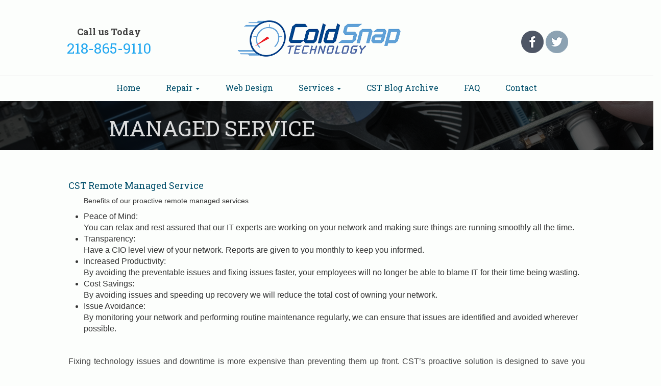

--- FILE ---
content_type: text/html; charset=UTF-8
request_url: https://www.coldsnaptech.com/services/maintenance-plans/
body_size: 9330
content:
<!DOCTYPE HTML>
<html lang="en-US">
	<head>
		<meta charset="UTF-8" />
		<meta http-equiv="x-ua-compatible" content="ie=edge" />
		<meta name="viewport" content="width=device-width, initial-scale=1.0" />
		<link rel="shortcut icon" href="/wp-content/themes/custom-theme/favicon.png" type="image/x-icon" />
		<script type="text/javascript" async="" src="//www.google-analytics.com/ga.js"></script>
		<link rel="stylesheet" type="text/css" href="/wp-content/themes/custom-theme/css/flexslider.css" />
		<link rel="stylesheet" type="text/css" href="/wp-content/themes/custom-theme/style.css" />

		<!-- include font files -->
		<link href="//fonts.googleapis.com/css?family=Roboto+Slab:400,700,300" rel="stylesheet" type="text/css">
		<link href='//fonts.googleapis.com/css?family=Open+Sans:300,600,' rel='stylesheet' type='text/css'>
		<!-- end including font files -->

		<title>Managed Service &#8211; Cold Snap Technology</title>
<meta name='robots' content='max-image-preview:large' />
<link rel='dns-prefetch' href='//code.jquery.com' />
<link rel='dns-prefetch' href='//maxcdn.bootstrapcdn.com' />
<link rel="alternate" type="application/rss+xml" title="Cold Snap Technology &raquo; Feed" href="https://www.coldsnaptech.com/feed/" />
<link rel="alternate" type="application/rss+xml" title="Cold Snap Technology &raquo; Comments Feed" href="https://www.coldsnaptech.com/comments/feed/" />
<script type="text/javascript">
window._wpemojiSettings = {"baseUrl":"https:\/\/s.w.org\/images\/core\/emoji\/14.0.0\/72x72\/","ext":".png","svgUrl":"https:\/\/s.w.org\/images\/core\/emoji\/14.0.0\/svg\/","svgExt":".svg","source":{"concatemoji":"https:\/\/www.coldsnaptech.com\/wp-includes\/js\/wp-emoji-release.min.js"}};
/*! This file is auto-generated */
!function(e,a,t){var n,r,o,i=a.createElement("canvas"),p=i.getContext&&i.getContext("2d");function s(e,t){p.clearRect(0,0,i.width,i.height),p.fillText(e,0,0);e=i.toDataURL();return p.clearRect(0,0,i.width,i.height),p.fillText(t,0,0),e===i.toDataURL()}function c(e){var t=a.createElement("script");t.src=e,t.defer=t.type="text/javascript",a.getElementsByTagName("head")[0].appendChild(t)}for(o=Array("flag","emoji"),t.supports={everything:!0,everythingExceptFlag:!0},r=0;r<o.length;r++)t.supports[o[r]]=function(e){if(p&&p.fillText)switch(p.textBaseline="top",p.font="600 32px Arial",e){case"flag":return s("\ud83c\udff3\ufe0f\u200d\u26a7\ufe0f","\ud83c\udff3\ufe0f\u200b\u26a7\ufe0f")?!1:!s("\ud83c\uddfa\ud83c\uddf3","\ud83c\uddfa\u200b\ud83c\uddf3")&&!s("\ud83c\udff4\udb40\udc67\udb40\udc62\udb40\udc65\udb40\udc6e\udb40\udc67\udb40\udc7f","\ud83c\udff4\u200b\udb40\udc67\u200b\udb40\udc62\u200b\udb40\udc65\u200b\udb40\udc6e\u200b\udb40\udc67\u200b\udb40\udc7f");case"emoji":return!s("\ud83e\udef1\ud83c\udffb\u200d\ud83e\udef2\ud83c\udfff","\ud83e\udef1\ud83c\udffb\u200b\ud83e\udef2\ud83c\udfff")}return!1}(o[r]),t.supports.everything=t.supports.everything&&t.supports[o[r]],"flag"!==o[r]&&(t.supports.everythingExceptFlag=t.supports.everythingExceptFlag&&t.supports[o[r]]);t.supports.everythingExceptFlag=t.supports.everythingExceptFlag&&!t.supports.flag,t.DOMReady=!1,t.readyCallback=function(){t.DOMReady=!0},t.supports.everything||(n=function(){t.readyCallback()},a.addEventListener?(a.addEventListener("DOMContentLoaded",n,!1),e.addEventListener("load",n,!1)):(e.attachEvent("onload",n),a.attachEvent("onreadystatechange",function(){"complete"===a.readyState&&t.readyCallback()})),(e=t.source||{}).concatemoji?c(e.concatemoji):e.wpemoji&&e.twemoji&&(c(e.twemoji),c(e.wpemoji)))}(window,document,window._wpemojiSettings);
</script>
<style type="text/css">
img.wp-smiley,
img.emoji {
	display: inline !important;
	border: none !important;
	box-shadow: none !important;
	height: 1em !important;
	width: 1em !important;
	margin: 0 0.07em !important;
	vertical-align: -0.1em !important;
	background: none !important;
	padding: 0 !important;
}
</style>
	<link rel='stylesheet' id='wp-block-library-css' href='https://www.coldsnaptech.com/wp-includes/css/dist/block-library/style.min.css' type='text/css' media='all' />
<link rel='stylesheet' id='classic-theme-styles-css' href='https://www.coldsnaptech.com/wp-includes/css/classic-themes.min.css' type='text/css' media='all' />
<style id='global-styles-inline-css' type='text/css'>
body{--wp--preset--color--black: #000000;--wp--preset--color--cyan-bluish-gray: #abb8c3;--wp--preset--color--white: #ffffff;--wp--preset--color--pale-pink: #f78da7;--wp--preset--color--vivid-red: #cf2e2e;--wp--preset--color--luminous-vivid-orange: #ff6900;--wp--preset--color--luminous-vivid-amber: #fcb900;--wp--preset--color--light-green-cyan: #7bdcb5;--wp--preset--color--vivid-green-cyan: #00d084;--wp--preset--color--pale-cyan-blue: #8ed1fc;--wp--preset--color--vivid-cyan-blue: #0693e3;--wp--preset--color--vivid-purple: #9b51e0;--wp--preset--gradient--vivid-cyan-blue-to-vivid-purple: linear-gradient(135deg,rgba(6,147,227,1) 0%,rgb(155,81,224) 100%);--wp--preset--gradient--light-green-cyan-to-vivid-green-cyan: linear-gradient(135deg,rgb(122,220,180) 0%,rgb(0,208,130) 100%);--wp--preset--gradient--luminous-vivid-amber-to-luminous-vivid-orange: linear-gradient(135deg,rgba(252,185,0,1) 0%,rgba(255,105,0,1) 100%);--wp--preset--gradient--luminous-vivid-orange-to-vivid-red: linear-gradient(135deg,rgba(255,105,0,1) 0%,rgb(207,46,46) 100%);--wp--preset--gradient--very-light-gray-to-cyan-bluish-gray: linear-gradient(135deg,rgb(238,238,238) 0%,rgb(169,184,195) 100%);--wp--preset--gradient--cool-to-warm-spectrum: linear-gradient(135deg,rgb(74,234,220) 0%,rgb(151,120,209) 20%,rgb(207,42,186) 40%,rgb(238,44,130) 60%,rgb(251,105,98) 80%,rgb(254,248,76) 100%);--wp--preset--gradient--blush-light-purple: linear-gradient(135deg,rgb(255,206,236) 0%,rgb(152,150,240) 100%);--wp--preset--gradient--blush-bordeaux: linear-gradient(135deg,rgb(254,205,165) 0%,rgb(254,45,45) 50%,rgb(107,0,62) 100%);--wp--preset--gradient--luminous-dusk: linear-gradient(135deg,rgb(255,203,112) 0%,rgb(199,81,192) 50%,rgb(65,88,208) 100%);--wp--preset--gradient--pale-ocean: linear-gradient(135deg,rgb(255,245,203) 0%,rgb(182,227,212) 50%,rgb(51,167,181) 100%);--wp--preset--gradient--electric-grass: linear-gradient(135deg,rgb(202,248,128) 0%,rgb(113,206,126) 100%);--wp--preset--gradient--midnight: linear-gradient(135deg,rgb(2,3,129) 0%,rgb(40,116,252) 100%);--wp--preset--duotone--dark-grayscale: url('#wp-duotone-dark-grayscale');--wp--preset--duotone--grayscale: url('#wp-duotone-grayscale');--wp--preset--duotone--purple-yellow: url('#wp-duotone-purple-yellow');--wp--preset--duotone--blue-red: url('#wp-duotone-blue-red');--wp--preset--duotone--midnight: url('#wp-duotone-midnight');--wp--preset--duotone--magenta-yellow: url('#wp-duotone-magenta-yellow');--wp--preset--duotone--purple-green: url('#wp-duotone-purple-green');--wp--preset--duotone--blue-orange: url('#wp-duotone-blue-orange');--wp--preset--font-size--small: 13px;--wp--preset--font-size--medium: 20px;--wp--preset--font-size--large: 36px;--wp--preset--font-size--x-large: 42px;--wp--preset--spacing--20: 0.44rem;--wp--preset--spacing--30: 0.67rem;--wp--preset--spacing--40: 1rem;--wp--preset--spacing--50: 1.5rem;--wp--preset--spacing--60: 2.25rem;--wp--preset--spacing--70: 3.38rem;--wp--preset--spacing--80: 5.06rem;--wp--preset--shadow--natural: 6px 6px 9px rgba(0, 0, 0, 0.2);--wp--preset--shadow--deep: 12px 12px 50px rgba(0, 0, 0, 0.4);--wp--preset--shadow--sharp: 6px 6px 0px rgba(0, 0, 0, 0.2);--wp--preset--shadow--outlined: 6px 6px 0px -3px rgba(255, 255, 255, 1), 6px 6px rgba(0, 0, 0, 1);--wp--preset--shadow--crisp: 6px 6px 0px rgba(0, 0, 0, 1);}:where(.is-layout-flex){gap: 0.5em;}body .is-layout-flow > .alignleft{float: left;margin-inline-start: 0;margin-inline-end: 2em;}body .is-layout-flow > .alignright{float: right;margin-inline-start: 2em;margin-inline-end: 0;}body .is-layout-flow > .aligncenter{margin-left: auto !important;margin-right: auto !important;}body .is-layout-constrained > .alignleft{float: left;margin-inline-start: 0;margin-inline-end: 2em;}body .is-layout-constrained > .alignright{float: right;margin-inline-start: 2em;margin-inline-end: 0;}body .is-layout-constrained > .aligncenter{margin-left: auto !important;margin-right: auto !important;}body .is-layout-constrained > :where(:not(.alignleft):not(.alignright):not(.alignfull)){max-width: var(--wp--style--global--content-size);margin-left: auto !important;margin-right: auto !important;}body .is-layout-constrained > .alignwide{max-width: var(--wp--style--global--wide-size);}body .is-layout-flex{display: flex;}body .is-layout-flex{flex-wrap: wrap;align-items: center;}body .is-layout-flex > *{margin: 0;}:where(.wp-block-columns.is-layout-flex){gap: 2em;}.has-black-color{color: var(--wp--preset--color--black) !important;}.has-cyan-bluish-gray-color{color: var(--wp--preset--color--cyan-bluish-gray) !important;}.has-white-color{color: var(--wp--preset--color--white) !important;}.has-pale-pink-color{color: var(--wp--preset--color--pale-pink) !important;}.has-vivid-red-color{color: var(--wp--preset--color--vivid-red) !important;}.has-luminous-vivid-orange-color{color: var(--wp--preset--color--luminous-vivid-orange) !important;}.has-luminous-vivid-amber-color{color: var(--wp--preset--color--luminous-vivid-amber) !important;}.has-light-green-cyan-color{color: var(--wp--preset--color--light-green-cyan) !important;}.has-vivid-green-cyan-color{color: var(--wp--preset--color--vivid-green-cyan) !important;}.has-pale-cyan-blue-color{color: var(--wp--preset--color--pale-cyan-blue) !important;}.has-vivid-cyan-blue-color{color: var(--wp--preset--color--vivid-cyan-blue) !important;}.has-vivid-purple-color{color: var(--wp--preset--color--vivid-purple) !important;}.has-black-background-color{background-color: var(--wp--preset--color--black) !important;}.has-cyan-bluish-gray-background-color{background-color: var(--wp--preset--color--cyan-bluish-gray) !important;}.has-white-background-color{background-color: var(--wp--preset--color--white) !important;}.has-pale-pink-background-color{background-color: var(--wp--preset--color--pale-pink) !important;}.has-vivid-red-background-color{background-color: var(--wp--preset--color--vivid-red) !important;}.has-luminous-vivid-orange-background-color{background-color: var(--wp--preset--color--luminous-vivid-orange) !important;}.has-luminous-vivid-amber-background-color{background-color: var(--wp--preset--color--luminous-vivid-amber) !important;}.has-light-green-cyan-background-color{background-color: var(--wp--preset--color--light-green-cyan) !important;}.has-vivid-green-cyan-background-color{background-color: var(--wp--preset--color--vivid-green-cyan) !important;}.has-pale-cyan-blue-background-color{background-color: var(--wp--preset--color--pale-cyan-blue) !important;}.has-vivid-cyan-blue-background-color{background-color: var(--wp--preset--color--vivid-cyan-blue) !important;}.has-vivid-purple-background-color{background-color: var(--wp--preset--color--vivid-purple) !important;}.has-black-border-color{border-color: var(--wp--preset--color--black) !important;}.has-cyan-bluish-gray-border-color{border-color: var(--wp--preset--color--cyan-bluish-gray) !important;}.has-white-border-color{border-color: var(--wp--preset--color--white) !important;}.has-pale-pink-border-color{border-color: var(--wp--preset--color--pale-pink) !important;}.has-vivid-red-border-color{border-color: var(--wp--preset--color--vivid-red) !important;}.has-luminous-vivid-orange-border-color{border-color: var(--wp--preset--color--luminous-vivid-orange) !important;}.has-luminous-vivid-amber-border-color{border-color: var(--wp--preset--color--luminous-vivid-amber) !important;}.has-light-green-cyan-border-color{border-color: var(--wp--preset--color--light-green-cyan) !important;}.has-vivid-green-cyan-border-color{border-color: var(--wp--preset--color--vivid-green-cyan) !important;}.has-pale-cyan-blue-border-color{border-color: var(--wp--preset--color--pale-cyan-blue) !important;}.has-vivid-cyan-blue-border-color{border-color: var(--wp--preset--color--vivid-cyan-blue) !important;}.has-vivid-purple-border-color{border-color: var(--wp--preset--color--vivid-purple) !important;}.has-vivid-cyan-blue-to-vivid-purple-gradient-background{background: var(--wp--preset--gradient--vivid-cyan-blue-to-vivid-purple) !important;}.has-light-green-cyan-to-vivid-green-cyan-gradient-background{background: var(--wp--preset--gradient--light-green-cyan-to-vivid-green-cyan) !important;}.has-luminous-vivid-amber-to-luminous-vivid-orange-gradient-background{background: var(--wp--preset--gradient--luminous-vivid-amber-to-luminous-vivid-orange) !important;}.has-luminous-vivid-orange-to-vivid-red-gradient-background{background: var(--wp--preset--gradient--luminous-vivid-orange-to-vivid-red) !important;}.has-very-light-gray-to-cyan-bluish-gray-gradient-background{background: var(--wp--preset--gradient--very-light-gray-to-cyan-bluish-gray) !important;}.has-cool-to-warm-spectrum-gradient-background{background: var(--wp--preset--gradient--cool-to-warm-spectrum) !important;}.has-blush-light-purple-gradient-background{background: var(--wp--preset--gradient--blush-light-purple) !important;}.has-blush-bordeaux-gradient-background{background: var(--wp--preset--gradient--blush-bordeaux) !important;}.has-luminous-dusk-gradient-background{background: var(--wp--preset--gradient--luminous-dusk) !important;}.has-pale-ocean-gradient-background{background: var(--wp--preset--gradient--pale-ocean) !important;}.has-electric-grass-gradient-background{background: var(--wp--preset--gradient--electric-grass) !important;}.has-midnight-gradient-background{background: var(--wp--preset--gradient--midnight) !important;}.has-small-font-size{font-size: var(--wp--preset--font-size--small) !important;}.has-medium-font-size{font-size: var(--wp--preset--font-size--medium) !important;}.has-large-font-size{font-size: var(--wp--preset--font-size--large) !important;}.has-x-large-font-size{font-size: var(--wp--preset--font-size--x-large) !important;}
.wp-block-navigation a:where(:not(.wp-element-button)){color: inherit;}
:where(.wp-block-columns.is-layout-flex){gap: 2em;}
.wp-block-pullquote{font-size: 1.5em;line-height: 1.6;}
</style>
<link rel='stylesheet' id='contact-form-7-css' href='https://www.coldsnaptech.com/wp-content/plugins/contact-form-7/includes/css/styles.css' type='text/css' media='all' />
<link rel='stylesheet' id='cst-jquery-ui-css-css' href='//code.jquery.com/ui/1.12.1/themes/base/jquery-ui.css' type='text/css' media='all' />
<link rel='stylesheet' id='cst-bs-style-css' href='https://www.coldsnaptech.com/wp-content/themes/custom-theme/css/bootstrap.min.css' type='text/css' media='all' />
<link rel='stylesheet' id='cst-flex-style-css' href='https://www.coldsnaptech.com/wp-content/themes/custom-theme/css/flexslider.css' type='text/css' media='all' />
<link rel='stylesheet' id='cst-magnific-style-css' href='https://www.coldsnaptech.com/wp-content/themes/custom-theme/css/magnific-popup.css' type='text/css' media='all' />
<link rel='stylesheet' id='cst-style-css' href='https://www.coldsnaptech.com/wp-content/themes/custom-theme/style.css' type='text/css' media='all' />
<link rel='stylesheet' id='cff-css' href='https://www.coldsnaptech.com/wp-content/plugins/custom-facebook-feed/assets/css/cff-style.min.css' type='text/css' media='all' />
<link rel='stylesheet' id='sb-font-awesome-css' href='https://maxcdn.bootstrapcdn.com/font-awesome/4.7.0/css/font-awesome.min.css' type='text/css' media='all' />
<script type='text/javascript' src='https://www.coldsnaptech.com/wp-includes/js/jquery/jquery.min.js' id='jquery-core-js'></script>
<script type='text/javascript' src='https://www.coldsnaptech.com/wp-includes/js/jquery/jquery-migrate.min.js' id='jquery-migrate-js'></script>
<link rel="https://api.w.org/" href="https://www.coldsnaptech.com/wp-json/" /><link rel="alternate" type="application/json" href="https://www.coldsnaptech.com/wp-json/wp/v2/pages/468" /><link rel="EditURI" type="application/rsd+xml" title="RSD" href="https://www.coldsnaptech.com/xmlrpc.php?rsd" />
<link rel="wlwmanifest" type="application/wlwmanifest+xml" href="https://www.coldsnaptech.com/wp-includes/wlwmanifest.xml" />
<meta name="generator" content="WordPress 6.2.8" />
<link rel="canonical" href="https://www.coldsnaptech.com/services/maintenance-plans/" />
<link rel='shortlink' href='https://www.coldsnaptech.com/?p=468' />
<link rel="alternate" type="application/json+oembed" href="https://www.coldsnaptech.com/wp-json/oembed/1.0/embed?url=https%3A%2F%2Fwww.coldsnaptech.com%2Fservices%2Fmaintenance-plans%2F" />
<link rel="alternate" type="text/xml+oembed" href="https://www.coldsnaptech.com/wp-json/oembed/1.0/embed?url=https%3A%2F%2Fwww.coldsnaptech.com%2Fservices%2Fmaintenance-plans%2F&#038;format=xml" />
<link rel="icon" href="https://www.coldsnaptech.com/wp-content/uploads/2017/04/coldsnaplogo_square-100x100.jpg" sizes="32x32" />
<link rel="icon" href="https://www.coldsnaptech.com/wp-content/uploads/2017/04/coldsnaplogo_square.jpg" sizes="192x192" />
<link rel="apple-touch-icon" href="https://www.coldsnaptech.com/wp-content/uploads/2017/04/coldsnaplogo_square.jpg" />
<meta name="msapplication-TileImage" content="https://www.coldsnaptech.com/wp-content/uploads/2017/04/coldsnaplogo_square.jpg" />
		<style type="text/css" id="wp-custom-css">
			a[href="//plus.google.com/114629525484958463544"] {
    display: none;
}

/* Custom Facebook Feed */
@media screen and (max-width:992px) {
  #cff {
    width: 500px;
  }
}
@media screen and (max-width:620px) {
  #cff {
    width: 100%;
  }
}
.cff-wrapper {
 margin-bottom: 40px;
}
.cff-default-styles {
  padding: 0px 20px;
  background: #e9ebee;
  padding-top: 20px;
}
#cff h3, #cff h4, #cff h5, #cff h6, #cff p {
  margin-bottom: 0px;
}
.cff-text {
  font-size: 14px;
  text-align: left;
}
.cff-post-text {
  margin: 0px !important;
  text-align: left;
  line-height: 1.2em !important;
}
.header-text {
  font-family: 'Tahoma';
}
#cff .cff-author .cff-page-name.cff-author-date {
  font-size: 14px;
  color: #365899;
}
#cff .cff-item {
  background: #fff;
  padding: 20px 10px 15px 10px;
  margin-bottom: 20px;
}
/* Custom Facebook Feed - End */		</style>
			</head>

	<body class="page-template-default page page-id-468 page-child parent-pageid-25">
	<div id="overlay">
	    <div class="sk-fading-circle">
		  <div class="sk-circle1 sk-circle"></div>
		  <div class="sk-circle2 sk-circle"></div>
		  <div class="sk-circle3 sk-circle"></div>
		  <div class="sk-circle4 sk-circle"></div>
		  <div class="sk-circle5 sk-circle"></div>
		  <div class="sk-circle6 sk-circle"></div>
		  <div class="sk-circle7 sk-circle"></div>
		  <div class="sk-circle8 sk-circle"></div>
		  <div class="sk-circle9 sk-circle"></div>
		  <div class="sk-circle10 sk-circle"></div>
		  <div class="sk-circle11 sk-circle"></div>
		  <div class="sk-circle12 sk-circle"></div>
		</div>
	</div>
	<!--[if lt IE 9]>
		<script src="/wp-content/themes/custom-theme/js/html5shiv.js"></script>
	<![endif]-->
	<div  id="top-user-bar">
		<a href="/"><img id="fixed-header-brand" src="/wp-content/themes/custom-theme/img/Cold-Snap-logo-color.png" alt="Cold Snap Technology logo" class="pull-left"></a>
		<div id="text-12" class="widget widget_text">			<div class="textwidget">[cm_form form_id='cm_58ff90d0b0064']</div>
		</div>		<ul class="cart-icon pull-right">
			<!--<li id="tech-connect-item"><a id="tech-connect" href="#"><i class="fa fa-2x fa-comments" title="Connect to a Technician" aria-hidden="true"></i></a></li>-->
					</ul><!-- cart-icon -->
	</div><!-- #top-user-bar -->
	<div  id="tech-connect-bar" class="col-lg-12">
		<div class="row">
		  <div id="remote_assistance_div" class="row col-lg-12 col-md-12 col-sm-12 col-xs-12"><form id="logmeinsupport" action="https://secure.logmeinrescue.com/Customer/Code.aspx" method="post" name="logmeinsupport">
				<div>
					<input class="form-control" style="width:100%;height:50px;border-radius:0px;" id="code" name="Code" type="text" placeholder="Enter the six-digit PIN number provided by your CST technician"><br>
					<input class="btn btn-primary form-control" style="width:100%; margin-top: -10px;height:50px;border-radius:0px;" id="connect_to_technician" type="submit" value="Connect to Technician">
					<input name="tracking0" type="hidden" class="form-control"> <!-- optional -->
					<input name="language" type="hidden" class="form-control"> <!-- optional -->
					<input name="hostederrorhandling" type="hidden" value="1" class="form-control">
				</div>
			  </form><!-- logmeinsupport -->
			</div><!-- remote_assistance_div -->
		</div><!-- row -->
	</div><!-- #tech_connect_bar -->
	<div id="top_bar" class="col-lg-12">
		<div id="top_left" class="col-lg-4 col-md-4 col-sm-4 col-xs-12">
			<p id="call-us-today">Call us Today<br>
				<span id="call-us-today-number">218-865-9110</span>
			</p>
		</div><!-- top_left -->
		<div id="top_center" class="col-lg-4 col-md-4 col-sm-4 col-xs-12">
			<a href="/"><img src="/wp-content/themes/custom-theme/img/Cold-Snap-logo-color.png" alt="Cold Snap Technology logo" /></a>
		</div><!-- top_center -->
		<div id="top_right" class="col-lg-4 col-md-4 col-sm-4 col-xs-12">
			<a href="//www.facebook.com/coldsnaptech" target="_blank"><img class="social_header_icon" src="/wp-content/themes/custom-theme/img/facebook.png" alt="Facebook Icon"></a>
			<a href="//twitter.com/coldsnaptech" target="_blank"><img class="social_header_icon" src="/wp-content/themes/custom-theme/img/twitter.png" alt="Twitter Icon"></a>
			<!--a href="//plus.google.com/114629525484958463544" target="_blank"><img class="social_header_icon" src="/wp-content/themes/custom-theme/img/google_plus.png" alt="Google Plus Icon"></a -->
		</div><!-- top_right -->
		<!--<div id="top_right" class="col-lg-6 col-md-6 col-sm-6 col-xs-12 pull-right">
			Give Us a Call Today!<br><span id="top_right_phone">218-742-2000
		</div>-->
	</div><!-- top_bar -->
	<!-- fixed-top navbar -->
	<nav id="coldsnaptech-menu" class="front-navbar navbar navbar-default" role="navigation">
			<div class="container-fluid">

				<div class="navbar-header">
					<button class="navbar-toggle collapsed" data-toggle="collapse" data-target=".navbar-collapse" aria-expanded="false" aria-controls="navbar">
					  <span class="sr-only">Toggle navigation</span>
					  <span class="icon-bar"></span>
					  <span class="icon-bar"></span>
					  <span class="icon-bar"></span>
					</button>
				</div><!-- navbar-header -->

				<div id="navbar" class="collapse navbar-collapse"><ul id="menu-coldsnaptech" class="nav navbar-nav"><li id="menu-item-79" class="menu-item menu-item-type-custom menu-item-object-custom menu-item-79"><a title="Home" href="http://coldsnaptech.com">Home</a></li>
<li id="menu-item-420" class="menu-item menu-item-type-post_type menu-item-object-page menu-item-has-children menu-item-420 dropdown"><a title="Repair" href="https://www.coldsnaptech.com/repair/" data-toggle="dropdown" class="dropdown-toggle" aria-haspopup="true">Repair <span class="caret"></span></a>
<ul role="menu" class=" dropdown-menu">
	<li id="menu-item-752" class="menu-item menu-item-type-post_type menu-item-object-page menu-item-752"><a title="Computer Cleanup" href="https://www.coldsnaptech.com/repair/computer-clean-up/">Computer Cleanup</a></li>
	<li id="menu-item-533" class="menu-item menu-item-type-post_type menu-item-object-page menu-item-533"><a title="Virus and Hacker Scam Removal" href="https://www.coldsnaptech.com/repair/virus-removal/">Virus and Hacker Scam Removal</a></li>
	<li id="menu-item-459" class="menu-item menu-item-type-post_type menu-item-object-page menu-item-459"><a title="Desktop, Laptop &#038; Phone Repair" href="https://www.coldsnaptech.com/repair/desktop-laptop-repair/">Desktop, Laptop &#038; Phone Repair</a></li>
	<li id="menu-item-419" class="menu-item menu-item-type-post_type menu-item-object-page menu-item-419"><a title="Broken Screens" href="https://www.coldsnaptech.com/repair/laptop-screen-replacement/">Broken Screens</a></li>
</ul>
</li>
<li id="menu-item-371" class="menu-item menu-item-type-post_type menu-item-object-page menu-item-371"><a title="Web Design" href="https://www.coldsnaptech.com/web-design/">Web Design</a></li>
<li id="menu-item-65" class="services menu-item menu-item-type-post_type menu-item-object-page current-page-ancestor menu-item-has-children menu-item-65 dropdown"><a title="Services" href="https://www.coldsnaptech.com/services/" data-toggle="dropdown" class="dropdown-toggle" aria-haspopup="true">Services <span class="caret"></span></a>
<ul role="menu" class=" dropdown-menu">
	<li id="menu-item-712" class="menu-item menu-item-type-post_type menu-item-object-page menu-item-712"><a title="Mobile Responsive Website Design" href="https://www.coldsnaptech.com/web-design/mobile-responsive-website-design/">Mobile Responsive Website Design</a></li>
	<li id="menu-item-463" class="menu-item menu-item-type-post_type menu-item-object-page menu-item-463"><a title="Data Transfer" href="https://www.coldsnaptech.com/services/data-transfer/">Data Transfer</a></li>
	<li id="menu-item-492" class="menu-item menu-item-type-post_type menu-item-object-page menu-item-492"><a title="Virus Protection &#038; Removal" href="https://www.coldsnaptech.com/services/virus-protection-removal/">Virus Protection &#038; Removal</a></li>
	<li id="menu-item-502" class="menu-item menu-item-type-post_type menu-item-object-page menu-item-502"><a title="Website Hosting" href="https://www.coldsnaptech.com/services/website-hosting/">Website Hosting</a></li>
</ul>
</li>
<li id="menu-item-4239" class="menu-item menu-item-type-custom menu-item-object-custom menu-item-4239"><a title="CST Blog Archive" href="http://news.coldsnaptech.com">CST Blog Archive</a></li>
<li id="menu-item-538" class="menu-item menu-item-type-post_type menu-item-object-page menu-item-538"><a title="FAQ" href="https://www.coldsnaptech.com/faq/">FAQ</a></li>
<li id="menu-item-377" class="menu-item menu-item-type-post_type menu-item-object-page menu-item-377"><a title="Contact" href="https://www.coldsnaptech.com/contact-us/">Contact</a></li>
</ul></div>
			</div><!-- container-fluid -->
		</nav><!-- nav -->

		
			<div id="breadcrumb-div">
				<div class="breadcrumb-inner col-lg-offset-2">
					<h1 id="breadcrumb-header">Managed Service</h1>				</div><!-- breadcrumb-inner -->
			</div><!-- breadcrumb-div -->

		
<div class="container">
	<div id="main_content">
		<div id="blog_single_div" class="col-xs-12">
			<div id="blog_div" class="col-md-10 col-md-offset-1 col-sm-12">
									<div class="post-468 page type-page status-publish hentry" id="post-468">
								<div role="form" class="wpcf7" id="wpcf7-f1195-p1195-o1" lang="en-US" dir="ltr"><div><div class="wpcf7-form"><div class="fit-the-fullspace"><div><div class="screen-reader-response"><p role="status" aria-live="polite" aria-atomic="true"></p> <ul></ul></div><form action="/services/maintenance-plans/#wpcf7-f1195-p1195-o1" method="post" class="wpcf7-form init" enctype="" autocomplete="autocomplete" novalidate="novalidate" data-status="init" locale="en_US"><div style="display: block;"><input type="hidden" name="_wpcf7" value="1195" />
<input type="hidden" name="_wpcf7_version" value="5.8.7" />
<input type="hidden" name="_wpcf7_locale" value="en_US" />
<input type="hidden" name="_wpcf7_unit_tag" value="wpcf7-f1195-p1195-o1" />
<input type="hidden" name="_wpcf7_posted_data_hash" value="" />
<input type="hidden" name="_wpcf7_fit-the-fullspace" value="" />
<input type="hidden" name="_wpcf7_container_post" value="1195" />
</div><p><label> Your name<br />
<span class="wpcf7-form-control-wrap" data-name="your-name"><input size="40" class="wpcf7-form-control wpcf7-text wpcf7-validates-as-required" autocomplete="name" aria-required="true" aria-invalid="false" value="" type="text" name="your-name" /></span> </label>
</p>
<p><label> Your email<br />
<span class="wpcf7-form-control-wrap" data-name="your-email"><input size="40" class="wpcf7-form-control wpcf7-email wpcf7-validates-as-required wpcf7-text wpcf7-validates-as-email" autocomplete="email" aria-required="true" aria-invalid="false" value="" type="email" name="your-email" /></span> </label>
</p>
<p><label> Subject<br />
<span class="wpcf7-form-control-wrap" data-name="your-subject"><input size="40" class="wpcf7-form-control wpcf7-text wpcf7-validates-as-required" aria-required="true" aria-invalid="false" value="" type="text" name="your-subject" /></span> </label>
</p>
<p><label> Your message (optional)<br />
<span class="wpcf7-form-control-wrap" data-name="your-message"><textarea cols="40" rows="10" class="wpcf7-form-control wpcf7-textarea" aria-invalid="false" name="your-message"></textarea></span> </label>
</p>
<p><input class="wpcf7-form-control wpcf7-submit has-spinner" type="submit" value="Submit" />
</p><div class="wpcf7-response-output" aria-hidden="true"></div></form></div></div></div></div></div><h4>CST Remote Managed Service</h4>
<ul>Benefits of our proactive remote managed services</p>
<li>Peace of Mind:<br />
You can relax and rest assured that our IT experts are working on your network and making sure things are running smoothly all the time.</li>
<li>Transparency:<br />
Have a CIO level view of your network. Reports are given to you monthly to keep you informed.</li>
<li>Increased Productivity:<br />
By avoiding the preventable issues and fixing issues faster, your employees will no longer be able to blame IT for their time being wasting.</li>
<li>Cost Savings:<br />
By avoiding issues and speeding up recovery we will reduce the total cost of owning your network.</li>
<li>Issue Avoidance:<br />
By monitoring your network and performing routine maintenance regularly, we can ensure that issues are identified and avoided wherever possible.</li>
</ul>
<p>&nbsp;</p>
<p>Fixing technology issues and downtime is more expensive than preventing them up front. CST’s proactive solution is designed to save you money and remove technology headaches through proper systems management. <br />
We will use a combination of monitoring and maintenance best practices to ensure that your network is running smoothly. Any issues that could have been avoided will be prevented, and any issues that could not be prevented will be fixed faster than ever!</p>
<p>Prices vary as we will custom tailor a service package to the needs of your home or business.</p>

<div class="wpcf7 no-js" id="wpcf7-f1195-p468-o1" lang="en-US" dir="ltr">
<div class="screen-reader-response"><p role="status" aria-live="polite" aria-atomic="true"></p> <ul></ul></div>
<form action="/services/maintenance-plans/#wpcf7-f1195-p468-o1" method="post" class="wpcf7-form init" aria-label="Contact form" novalidate="novalidate" data-status="init">
<div style="display: none;">
<input type="hidden" name="_wpcf7" value="1195" />
<input type="hidden" name="_wpcf7_version" value="5.8.7" />
<input type="hidden" name="_wpcf7_locale" value="en_US" />
<input type="hidden" name="_wpcf7_unit_tag" value="wpcf7-f1195-p468-o1" />
<input type="hidden" name="_wpcf7_container_post" value="468" />
<input type="hidden" name="_wpcf7_posted_data_hash" value="" />
<input type="hidden" name="_cf7a__language" value="XXkGbmkAgSoPq/3prbNlAA==" />
<input type="hidden" name="_cf7a__timestamp" value="qdo+kGanB9tT631xDpcHeA==" />
<input type="hidden" name="_cf7a_version" value="1.0" />
<input type="hidden" name="_cf7a_address" value="HmeQu3BRlxj0kiE/XLljtA==" />
<input type="hidden" name="_cf7a_referer" value="7E5KEehoWLcgwPg619/CAw==" />
<input type="hidden" name="_cf7a_protocol" value="d5O4WmSPu7Xb7sXyt3RR5A==" />
<input type="hidden" name="_cf7a_bot_fingerprint" value="qdo+kGanB9tT631xDpcHeA==" />
<input type="hidden" name="_cf7a_bot_fingerprint_extras" value="" />
<input type="hidden" name="_cf7a_append_on_submit" value="" />
</div>
<div class="wpcf7-response-output" aria-hidden="true"></div>
<p><label> Your Name (required)<br />
<span class="wpcf7-form-control-wrap" data-name="your-name"><input size="40" class="wpcf7-form-control wpcf7-text wpcf7-validates-as-required" aria-required="true" aria-invalid="false" value="" type="text" name="your-name" /><input type="text" name="name" value="" autocomplete="fill" class="fit-the-fullspace" tabindex="-1" /></span> </label>
</p>
<p><span class="wpcf7-form-control-wrap" data-name="radio-service-tier"><span class="wpcf7-form-control wpcf7-radio"><span class="wpcf7-list-item first"><label><span class="wpcf7-list-item-label">business</span><input type="radio" name="radio-service-tier" value="business" checked="checked" /></label></span><span class="wpcf7-list-item last"><label><span class="wpcf7-list-item-label">residential</span><input type="radio" name="radio-service-tier" value="residential" /></label></span></span></span>
</p>
<p><label> Company Name<br />
<span class="wpcf7-form-control-wrap" data-name="company-name"><input size="40" class="wpcf7-form-control wpcf7-text" aria-invalid="false" value="" type="text" name="company-name" /><input type="text" name="zip" value="" autocomplete="fill" class="fit-the-fullspace" tabindex="-1" /></span> </label>
</p>
<p><label> Phone Number<br />
<span class="wpcf7-form-control-wrap" data-name="phone"><input size="40" class="wpcf7-form-control wpcf7-tel wpcf7-text wpcf7-validates-as-tel" aria-invalid="false" value="" type="tel" name="phone" /></span> </label>
</p>
<p><label> Your Email (required)<br />
<span class="wpcf7-form-control-wrap" data-name="your-email"><input size="40" class="wpcf7-form-control wpcf7-email wpcf7-validates-as-required wpcf7-text wpcf7-validates-as-email" aria-required="true" aria-invalid="false" value="" type="email" name="your-email" /></span> </label>
</p>
<p><label> Number of Employees, (or number of devices for residential.)<br />
<span class="wpcf7-form-control-wrap" data-name="users-devices"><input size="40" class="wpcf7-form-control wpcf7-text wpcf7-validates-as-required" aria-required="true" aria-invalid="false" value="" type="text" name="users-devices" /><input type="text" name="credit-card" value="" autocomplete="fill" class="fit-the-fullspace" tabindex="-1" /></span> </label>
</p>
<p><input class="wpcf7-form-control wpcf7-submit has-spinner" type="submit" value="Send" />
</p>
</form>
</div>

																			</div><!-- loop div -->
		</div><!-- blog_div -->
	</div><!-- blog_single_div -->
</div><!-- container -->

			
 <div id="prefooter">
  <div class="prefooter-overlay">
  </div><!-- prefooter-overlay -->
</div><!-- prefooter -->

			<div class="footer">
				<div class="row">
					<div class="col-xs-12">
						<p><br />Cold Snap Technology&nbsp;&nbsp;&#8226;&nbsp;&nbsp;PO Box 431&nbsp;&nbsp;&#8226;&nbsp;&nbsp;Biwabik, MN 55708, USA&nbsp;&nbsp;&#8226;&nbsp;&nbsp;218-744-1210</p>
					</div><!-- row -->
				</div><!-- row -->
				<div class="row">
					<div class="col-xs-12">
						<div id="navbar-footer" class="collapse navbar-collapse"><ul id="menu-cold-snap-tech-footer-menu" class="nav navbar-nav"><li id="menu-item-678" class="menu-item menu-item-type-post_type menu-item-object-page menu-item-home menu-item-678"><a title="Home" href="https://www.coldsnaptech.com/">Home</a></li>
<li id="menu-item-675" class="menu-item menu-item-type-post_type menu-item-object-page menu-item-675"><a title="Design" href="https://www.coldsnaptech.com/web-design/">Design</a></li>
<li id="menu-item-1084" class="menu-item menu-item-type-post_type menu-item-object-page menu-item-1084"><a title="Repair" href="https://www.coldsnaptech.com/repair/desktop-laptop-repair/">Repair</a></li>
<li id="menu-item-676" class="menu-item menu-item-type-post_type menu-item-object-page current-page-ancestor menu-item-676"><a title="Services" href="https://www.coldsnaptech.com/services/">Services</a></li>
<li id="menu-item-452" class="menu-item menu-item-type-custom menu-item-object-custom menu-item-452"><a title="News" href="http://news.coldsnaptech.com">News</a></li>
<li id="menu-item-450" class="menu-item menu-item-type-post_type menu-item-object-page menu-item-450"><a title="Contact" href="https://www.coldsnaptech.com/contact-us/">Contact</a></li>
</ul></div>					</div><!-- col -->
					<div class="col-lg-2 col-md-12">
					</div><!-- col -->
					<div class="col-lg-8 col-md-12">
						<br />
						<img style="height:100px;" src="/wp-content/themes/custom-theme/img/coldsnaplogo_square.jpg" / />
					</div><!-- col -->
					<div class="col-lg-2 col-md-12">
					</div><!-- col -->
				</div><!-- row -->
				<div class="row">
					<div id="copyright-div" class="col-xs-12">
					<p>&copy; 2026 Cold Snap Technology.</p>
					</div><!-- col -->
				</div><!-- row -->
			</div><!-- footer -->
		</div><!-- container -->

		<!-- Custom Facebook Feed JS -->
<script type="text/javascript">var cffajaxurl = "https://www.coldsnaptech.com/wp-admin/admin-ajax.php";
var cfflinkhashtags = "true";
</script>
<style>body div .wpcf7-form .fit-the-fullspace{position:absolute;margin-left:-999em;}</style><script type='text/javascript' src='https://www.coldsnaptech.com/wp-content/plugins/contact-form-7/includes/swv/js/index.js' id='swv-js'></script>
<script type='text/javascript' id='contact-form-7-js-extra'>
/* <![CDATA[ */
var wpcf7 = {"api":{"root":"https:\/\/www.coldsnaptech.com\/wp-json\/","namespace":"contact-form-7\/v1"}};
/* ]]> */
</script>
<script type='text/javascript' src='https://www.coldsnaptech.com/wp-content/plugins/contact-form-7/includes/js/index.js' id='contact-form-7-js'></script>
<script type='text/javascript' src='https://www.coldsnaptech.com/wp-includes/js/jquery/ui/core.min.js' id='jquery-ui-core-js'></script>
<script type='text/javascript' src='https://www.coldsnaptech.com/wp-includes/js/jquery/ui/accordion.min.js' id='jquery-ui-accordion-js'></script>
<script type='text/javascript' src='https://www.coldsnaptech.com/wp-content/themes/custom-theme/js/bootstrap.min.js' id='bootstrap-js-js'></script>
<script type='text/javascript' src='https://www.coldsnaptech.com/wp-content/themes/custom-theme/js/flexslider-min.js' id='cst-flexslider-js'></script>
<script type='text/javascript' src='https://www.coldsnaptech.com/wp-content/themes/custom-theme/js/jquery.magnific-popup.min.js' id='magnific-popup-js-js'></script>
<script type='text/javascript' src='https://www.coldsnaptech.com/wp-content/themes/custom-theme/js/main.js' id='cst-main-script-js'></script>
<script type='text/javascript' src='https://www.coldsnaptech.com/wp-content/plugins/custom-facebook-feed/assets/js/cff-scripts.min.js' id='cffscripts-js'></script>
<script type='text/javascript' id='cf7-antispam-js-extra'>
/* <![CDATA[ */
var cf7a_settings = {"prefix":"_cf7a_","disableReload":"1","version":"y01oh4ZU8b1Y9zLk83W9wg=="};
/* ]]> */
</script>
<script type='text/javascript' src='https://www.coldsnaptech.com/wp-content/plugins/cf7-antispam/includes/dist/script.js' id='cf7-antispam-js'></script>

		<!-- Google tag (gtag.js) -->
		<script async src="https://www.googletagmanager.com/gtag/js?id=UA-7976877-3"></script>
		<script>
		  window.dataLayer = window.dataLayer || [];
		  function gtag(){dataLayer.push(arguments);}
		  gtag('js', new Date());
		
		  gtag('config', 'UA-7976877-3');
		</script>

		<script>
/*        (function(b,o,i,l,e,r){b.GoogleAnalyticsObject=l;b[l]||(b[l]=
        function(){(b[l].q=b[l].q||[]).push(arguments)});b[l].l=+new Date;
        e=o.createElement(i);r=o.getElementsByTagName(i)[0];
        e.src='https://www.google-analytics.com/analytics.js';
        r.parentNode.insertBefore(e,r)}(window,document,'script','ga'));
        ga('create','UA-7976877-3','auto');ga('send','pageview');
*/
    </script>
    </body>
</html>


--- FILE ---
content_type: text/css
request_url: https://www.coldsnaptech.com/wp-content/themes/custom-theme/style.css
body_size: 8200
content:
/*

	Theme Name: Cold Snap Tech
	Theme URI: https://coldsnaptech.com
	Description: Cold Snap Technology WordPress Theme
	Version: 1.4.3
	Author: Cold Snap Technology
	Author URI: https://coldsnaptech.com
	License: GNU General Public License v2 or later
	License URI: http://www.gnu.org/licenses/gpl-2.0.html
	Text Domain: coldsnaptech
	Tags:

*/


 /* =WordPress Core
-------------------------------------------------------------- */
.alignnone {
    margin: 5px 20px 20px 0;
}

.aligncenter,
div.aligncenter {
    display: block;
    margin: 5px auto 5px auto;
}

.alignright {
    float:right;
    margin: 5px 0 20px 20px;
}

.alignleft {
    float: left;
    margin: 5px 20px 20px 0;
}

a img.alignright {
    float: right;
    margin: 5px 0 20px 20px;
}

a img.alignnone {
    margin: 5px 20px 20px 0;
}

a img.alignleft {
    float: left;
    margin: 5px 20px 20px 0;
}

a img.aligncenter {
    display: block;
    margin-left: auto;
    margin-right: auto;
}

.wp-caption {
    background: #fff;
    border: 1px solid #f0f0f0;
    max-width: 96%; /* Image does not overflow the content area */
    padding: 5px 3px 10px;
    text-align: center;
}

.wp-caption.alignnone {
    margin: 5px 20px 20px 0;
}

.wp-caption.alignleft {
    margin: 5px 20px 20px 0;
}

.wp-caption.alignright {
    margin: 5px 0 20px 20px;
}

.wp-caption img {
    border: 0 none;
    height: auto;
    margin: 0;
    max-width: 98.5%;
    padding: 0;
    width: auto;
}

.wp-caption p.wp-caption-text {
    font-size: 11px;
    line-height: 17px;
    margin: 0;
    padding: 0 4px 5px;
}

/* Text meant only for screen readers. */
.screen-reader-text {
	clip: rect(1px, 1px, 1px, 1px);
	position: absolute !important;
        white-space: nowrap;
	height: 1px;
	width: 1px;
	overflow: hidden;
}

.screen-reader-text:focus {
	background-color: #f1f1f1;
	border-radius: 3px;
	box-shadow: 0 0 2px 2px rgba(0, 0, 0, 0.6);
	clip: auto !important;
	color: #21759b;
	display: block;
	font-size: 14px;
	font-size: 0.875rem;
	font-weight: bold;
	height: auto;
	left: 5px;
	line-height: normal;
	padding: 15px 23px 14px;
	text-decoration: none;
	top: 5px;
	width: auto;
	z-index: 100000; /* Above WP toolbar. */
}
.sticky {

}
.gallery-caption {

}
.bypostauthor {

}
#s {
	margin-bottom: 10px;
	height: 45px;
}

 /*============== GLOBAL ===================*/
html {
	width: 100%;
	overflow-x: hidden;
}
body {
	height: 100%;
	width: 100%;
	overflow-x: hidden;
	background: rgba(252,254,252,1);
}
h1, h2, h3, h4, h5, h6 {
    font-family: 'Roboto Slab', Helvetica, sans-serif;
	color: #004E6A;
	text-align: left;
}
p {
	line-height: 1.4;
	color: #444;
	width: 100%;
	text-align: left;
}
a {
	color: #044F67;
}
p,
.navigation a {
	font-size: 16px;
}
ul {
	padding-left: 30px;
}
ul > li {
	font-size: 16px;
	list-style-type: disc;
}
.flex-nav-prev,
.flex-nav-next {
	list-style-type: none;
}
.map-container iframe {
  pointer-events: none;
}
.map-container iframe.clicked{
	pointer-events: auto;
}
section {
	backgrond: #fff;
}
.header_home {
	color: rgba(255,255,255,1);
	text-align: center;
}
#hero-image {
    margin: 0 auto;
    display: block;
}
.errors {
	border-bottom-color: red !important;
}
.errors::-webkit-input-placeholder{
    color: red;
}
.errors::-moz-placeholder {
    color: red;
}
#banner-middle-text {
	background: rgba(255, 255, 255, 0.6) none repeat scroll 0 0;
	padding: 80px 20px;
	text-align: center;
	vertical-align: middle;
	margin-top: -405px;
	color: #fff;
	margin-bottom: 36px;
	font-size: 40px;
  max-width: 600px;
  margin-left: auto;
  margin-right: auto;
}
#top_bar {
	height: fit-content;
	background: rgba(252,254,252,1);
	z-index: 9999;

    padding: 20px 0px 10px;
	border-bottom: 1px solid #eee;
}
#top_center > a > img {
	width: 320px;
	margin-right: 30px;
}
#top_left,
#top_left > p,
#top_center,
#top_right {
	text-align: center;
}
#top_left {
	font-size: 24px;
	text-align: center;
	padding-top: 15px;
}
#top_right {
	padding-top: 20px;
}
.fa {
	color: #004E6A;
}
.tech-connect-clicked {
	color: #22a7f0 !important;
	filter: grayscale(50%);
}
.readmore {
	color: #004E6A;
	cursor: pointer;
}
.widget > h4 {
	display: none;
}
#breadcrumb-div {
	max-height: 300px;
    min-height: 76px;
	background: #060C13 url('//coldsnaptech.com/wp-content/themes/custom-theme/img/motherboard.png');
}
.error404 #breadcrumb-div{
    height: 22vh;
}
.breadcrumb-inner {
	background: transparent;
	padding: 10px 0px 10px;
}
#breadcrumb-header {
	color: rgba(255,255,255,0.85);
	text-transform: uppercase;
	font-size: 42px;
}
#prefooter {
	clear: both;
	margin: 40px 0px 0px;
	height: 340px;
	background: url('/wp-content/themes/custom-theme/img/web_design_1920_full_width.jpg');
	background-size: cover;
	background-position: 5% 82%;
	border-top: 6px solid #004E6A;
}
#prefooter-overlay {
	background: rgba(0,0,0,0.4);
	height: 100%;
}
#copyright-div > p {
	font-size: 12px;
}
@media screen and (max-width:1600px) {
	#top_bar {
		padding: 40px 0px 24px;
	}
}
@media screen and (max-width:1200px) {
  #top_bar {
		padding: 20px 0 90px 0;
  }
}
@media screen and (max-width:767px) {
	#top_right {
		font-size: 18px;
		padding-top: 8px;
	}
}
#overlay {
    background: #ffffff url(https://www.coldsnaptech.com/wp-content/uploads/2018/12/Cold-Snap-square-logo-color-vector.png) no-repeat 44% 55%;
    color: #666666;
    position: fixed;
    height: 100%;
    width: 100%;
    z-index: 5000;
    top: 0;
    left: 0;
    float: left;
    text-align: center;
    padding-top: 25%;
    opacity: 0.95;
    transition: background-color 250ms ease-out, opacity 500ms ease-out, scale 500ms ease-in;
}
#overlay.hideoverlay{
    scale: 0.1%;
    opacity: 0.1;
    background-color: #ffffff00;
}
.sk-fading-circle {
  width: 40px;
  height: 40px;
  margin: 0;
  position: absolute;
  top: 50%;
  left: 50%;
  -ms-transform: translate(-50%, -50%);
  transform: translate(-50%, -50%);
}

.sk-fading-circle .sk-circle {
  width: 100%;
  height: 100%;
  position: absolute;
  left: 0;
  top: 0;
}

.sk-fading-circle .sk-circle:before {
  content: '';
  display: block;
  margin: 0 auto;
  width: 15%;
  height: 15%;
  background-color: #333;
  border-radius: 100%;
  -webkit-animation: sk-circleFadeDelay 2.4s infinite ease-in-out both;
          animation: sk-circleFadeDelay 2.4s infinite ease-in-out both;
}
.sk-fading-circle .sk-circle2 {
  -webkit-transform: rotate(30deg);
      -ms-transform: rotate(30deg);
          transform: rotate(30deg);
}
.sk-fading-circle .sk-circle3 {
  -webkit-transform: rotate(60deg);
      -ms-transform: rotate(60deg);
          transform: rotate(60deg);
}
.sk-fading-circle .sk-circle4 {
  -webkit-transform: rotate(90deg);
      -ms-transform: rotate(90deg);
          transform: rotate(90deg);
}
.sk-fading-circle .sk-circle5 {
  -webkit-transform: rotate(120deg);
      -ms-transform: rotate(120deg);
          transform: rotate(120deg);
}
.sk-fading-circle .sk-circle6 {
  -webkit-transform: rotate(150deg);
      -ms-transform: rotate(150deg);
          transform: rotate(150deg);
}
.sk-fading-circle .sk-circle7 {
  -webkit-transform: rotate(180deg);
      -ms-transform: rotate(180deg);
          transform: rotate(180deg);
}
.sk-fading-circle .sk-circle8 {
  -webkit-transform: rotate(210deg);
      -ms-transform: rotate(210deg);
          transform: rotate(210deg);
}
.sk-fading-circle .sk-circle9 {
  -webkit-transform: rotate(240deg);
      -ms-transform: rotate(240deg);
          transform: rotate(240deg);
}
.sk-fading-circle .sk-circle10 {
  -webkit-transform: rotate(270deg);
      -ms-transform: rotate(270deg);
          transform: rotate(270deg);
}
.sk-fading-circle .sk-circle11 {
  -webkit-transform: rotate(300deg);
      -ms-transform: rotate(300deg);
          transform: rotate(300deg);
}
.sk-fading-circle .sk-circle12 {
  -webkit-transform: rotate(330deg);
      -ms-transform: rotate(330deg);
          transform: rotate(330deg);
}
.sk-fading-circle .sk-circle2:before {
  -webkit-animation-delay: -1.1s;
          animation-delay: -1.1s;
}
.sk-fading-circle .sk-circle3:before {
  -webkit-animation-delay: -1s;
          animation-delay: -1s;
}
.sk-fading-circle .sk-circle4:before {
  -webkit-animation-delay: -0.9s;
          animation-delay: -0.9s;
}
.sk-fading-circle .sk-circle5:before {
  -webkit-animation-delay: -0.8s;
          animation-delay: -0.8s;
}
.sk-fading-circle .sk-circle6:before {
  -webkit-animation-delay: -0.7s;
          animation-delay: -0.7s;
}
.sk-fading-circle .sk-circle7:before {
  -webkit-animation-delay: -0.6s;
          animation-delay: -0.6s;
}
.sk-fading-circle .sk-circle8:before {
  -webkit-animation-delay: -0.5s;
          animation-delay: -0.5s;
}
.sk-fading-circle .sk-circle9:before {
  -webkit-animation-delay: -0.4s;
          animation-delay: -0.4s;
}
.sk-fading-circle .sk-circle10:before {
  -webkit-animation-delay: -0.3s;
          animation-delay: -0.3s;
}
.sk-fading-circle .sk-circle11:before {
  -webkit-animation-delay: -0.2s;
          animation-delay: -0.2s;
}
.sk-fading-circle .sk-circle12:before {
  -webkit-animation-delay: -0.1s;
          animation-delay: -0.1s;
}

@-webkit-keyframes sk-circleFadeDelay {
  0%, 39%, 100% { opacity: 0; }
  40% { opacity: 1; }
}

@keyframes sk-circleFadeDelay {
  0%, 39%, 100% { opacity: 0; }
  40% { opacity: 1; }
}

#top_right_phone {
	color: #22a7f0;
	font-weight: bolder;
	font-size: 36px;
}
.jumbotron {
	max-width: 100%;
	height: 950px;
	padding: 0px;
	background-color: #5d8cae;
	background-size: 100%;
	border-radius: 0px;
	margin-bottom: 0px;
}
.front-jumbotron {
	max-width: 100%;
	height: 950px;
	padding: 0px;
	background-color: #004E6A;
	background-size: 100%;
	margin-bottom: 0px;
}
.container {
	width: 100%;
	padding: 0px !important;
}
.front-page-container {
	height: 100%;
	margin-bottom: 40px;
}
.front-page-container > div {
	height: 50%;
}
.front-page-container > div > div > p {
	color: rgba(255,255,255,1);
}
.jumbotron-div {
	height: 200px;
	background-color: rgba(89,171,227,0.1);
}
.home_div {
	padding-top: 100px;
	text-align: justify;
}
#outlookexpress,
#outlook2007,
#outlook2003 {
	padding-top: 40px;
}
#home_image {
	margin: 20px 0px;
	background: rgba(255,255,255,1);
}
.services_div, .pricing_div {
	padding: 30px 0px 80px 0px;
	text-align: justify;
}
TABLE.service-pricing {
    border-collapse: separate;
    border-spacing: 25px 15px;
}
#single_div {
	min-height: 740px;
	padding: 10px 0px 80px 0px;
}
.nav-tabs > li.active > a, .nav-tabs > li.active > a:focus, .nav-tabs > li.active > a:hover {
	background-image: none;
	background-color: transparent !important;
}
.tab-content, .tab-content > div, .tab-content > div > p {
	height: 400px;
}
.tab-content > div > p {
	width: 80%;
	margin: 180px auto 0px auto;
	padding: 40px;
	text-align: center;
	color: rgba(4,79,103,1) !important;
	border: 1px solid rgba(4,79,103,1);
	border-radius: 4px;
}
#notifications {
	background: #22A7F0;
    color: #777;
    filter: grayscale(60%);
}
#notification-text {
	margin: 20px;
    background: rgba(255,255,255,0.96);
    color: #22A7F0;
    border-radius: 10px;
}
#notifications p {
/*	font-family: 'Roboto Slab', sans-serif;*/
    padding: 25px;
    color: #22A7F0;
    margin: 20px 0px;
    border-radius: 10px;
    font-size: 28px;
    text-align: center;
}
#notifications a {
	font-weight: bolder;
}
.front-img {
	margin-top: -40px;
	margin-bottom: 20px;
}
@media screen and (max-width:1200px) {
	.front-img {
		margin-top: 0px;
	}
}
@media screen and (max-width:767px) {
	.front-img {
		margin-top: -15px;
		margin-bottom: 30px;
	}
}
#main_content {
	min-height: 300px;
	margin: 0px;
}
#home-videos {
    margin-top: -5px;
}
.video-left {
    padding-right: 0px;
    margin-bottom: 10px;
}
.video-right {
    padding-left: 0px;
}
#shop-our-store,
#new-website,
#follow-blog {
	clear: both;
	margin-bottom: 40px;
	height: 350px;
	background-size: cover !important;
	background-position: 5% 82% !important;
}
#shop-our-store {
	background: url('/wp-content/themes/custom-theme/img/computer_parts_1920_full_width.jpg');
	margin-bottom: 0px;
}
#new-website {
	background: url('/wp-content/themes/custom-theme/img/web_design_1920_full_width.jpg');
    background-size: cover;
    background-attachment: fixed;
	margin-top: 40px;
	margin-bottom: 30px;
}
#follow-blog {
	background: url('/wp-content/themes/custom-theme/img/blog_1920_full_width.jpg');
}
#shop-our-store-content,
#new-website-content,
#follow-blog-content {
	font-size: 32px;
	text-align: center;
	color: white;
	margin-top: -285px;
	margin-bottom: 170px;
}
#call-us-today {
	font-family: 'Roboto Slab', Helvetica, sans-serif;
	font-weight: bolder;
	font-size: 18px;
	margin-top: -5px;
}
#call-us-today-number {
	font-weight: normal;
	color: #22a7f0;
	font-size: 28px;
}
#top-user-bar {
	position: fixed;
	top: 0;
	left: 0;
	right: 0;
	z-index: 10003;
  	height: 51px;
  	background: #eee;
  	color: #444;
  	text-align:center;
  	border-top: 1px solid #dbdbdb;
  	border-bottom: 1px solid #dbdbdb;
}
#tech-connect-bar {
	display: none;
	position: absolute;
	top: 50px;
	right: 0;
	width: 33%;
	height: 150px;
	background: #eee;
	color: #444;
	text-align:center;
	border-top: 1px solid #dbdbdb;
	border-bottom: 1px solid #dbdbdb;
	z-index: 10000;
}
.top-bar-logged-in {
	top: 32px !important;
}
@media screen and (max-width:767px) {
	.top-bar-logged-in {
		top: 42px !important;
	}
}
.logged-in {
	position: fixed;
	top: 82px !important;
}
.cart-icon {
    background: #e;
    padding: 8px 20px 8px 8px;
    position: absolute;
    right: 0;
    height: 50px;
}
.cart-icon > li {
	display: inline-block;
	list-style-type: none;
	margin-left: 15px;
}
.cart-icon .fa {
	color: #bdbdbd;
}
#cmApp_signupContainer {
	padding: 40px 40px 60px;
}
#fixed-header-brand {
	display: none;
	height: 30px;
	margin: 8px 0 0 8px;
}
.brand-visible {
	display: inline-block !important;
}
.cmApp_formHeader {
  margin-bottom: 10px !important;
  font-size: 22px !important;
}
.cmFormElemButton {
	padding: 15px 40px !important;
    text-transform: uppercase;
    font-weight: bolder;
    right: 133px;
    position: absolute;
    margin-top: -1px;
    font-family: 'Roboto Slab', sans-serif;
	background: #22a7f0 !important;
	filter: grayscale(50%);
}
@media screen and (max-width:767px) {
	.cmFormElemButton {
		font-size: 16px !important;
	}
}
@media screen and (max-width:767px) {
	.cmFormElemButton-fixed {
		width: 100%;
		position: fixed;
		top: 50px;
		left: 0;
		right: 0;
		margin-bottom: 20px;
	}
}
.social_header_icon {
  height: 44px !important;
  filter: grayscale(75%);
}
.social_header_icon:hover {
  filter: grayscale(20%);
}
.panel-default {
	border-color: #ddd;
    margin: 0;
    padding: 5px 25px 10px;
}
.cst-row {
	margin-left: 0px;
	margin-right: 0px;
}
.bottomaligned {
	position: absolute;
	bottom: 0;
	margin-bottom: 80px !important;
	left: 0;
}
.bottomright {
	position: absolute;
	bottom: 0;
	margin-bottom: 7px;
	margin: 7px;
	right: 0;
}
.bottomleft {
	position: absolute;
	bottom: 0;
	margin-bottom: 7px;
	left: 100px;
}
#bottom-div {
	margin: 0px 20px;
}
.contact_div_2 {
	padding-top: 0px !important;
}
#contact_header {
	color: #004E6A !important;
	font-size: 24px;
	font-family: 'Roboto Slab', Helvetica, sans-serif;
	font-weight: lighter;
	margin-bottom: 40px;
}
#blog_div {
	margin-top: 50px;
	margin-bottom: 50px;
}
#blog_div p {
	text-align: justify;
	text-justify: auto;
}
#blog_div h1 {
	font-family: 'Roboto Slab', Helvetica, sans-serif;
	font-weight: bolder;
}
#blog_single_div {
	display: block;
	max-width: 1900px;
}
#portfolio {
	margin-top: 40px;
}
#portfolio_div {
	margin-top: 60px;
	margin-bottom: 40px;
	padding: 0px 50px 0px 50px !important;
}
/*== PORTFOLIO == */
.box-work {
  margin-bottom: 30px;
  padding: 5px;
  background: #ffffff;
  border: 1px solid #ebebeb;
  position: relative;
}
.box-work .work-preview {
  position: relative;
}
.box-work .work-preview img {
  width: 100%;
}
.box-work .work-preview .hover a.project-title {
  position: absolute;
  bottom: 0;
  width: 100%;
  left: 0;
  transition: all 0.3s ease 0s;
  -webkit-transition: all 0.3s ease 0s;
  -moz-transition: all 0.3s ease 0s;
  -o-transition: all 0.3s ease 0s;
  -ms-transition: all 0.3s ease 0s;
  padding: 8px;
  background: rgba(255, 255, 255, 0.5);
  text-align: center;
  font-weight: 700;
  text-decoration: none;
  color: #000;
}
.box-work .work-preview .hover .link-btns {
  position: absolute;
  top: 50% ;
  opacity: 0;
  filter: alpha(opacity=0);
  margin-top: -40px;
  width: 100%;
  text-align: center;
  left: 0;
  transition: all 0.8s ease 0s;
  -webkit-transition: all 0.8s ease 0s;
  -moz-transition: all 0.8s ease 0s;
  -o-transition: all 0.8s ease 0s;
  -ms-transition: all 0.8s ease 0s;
}
.box-work .work-preview .hover .link-btns a {
  margin: 5px;
  display: inline-block;
  width: 40px;
  height: 40px;
  transition: all 0.8s ease 0s;
  -webkit-transition: all 0.8s ease 0s;
  -moz-transition: all 0.8s ease 0s;
  -o-transition: all 0.8s ease 0s;
  -ms-transition: all 0.8s ease 0s;
  -webkit-border-radius: 5px !important;
  -moz-border-radius: 5px !important;
  -ms-border-radius: 5px !important;
  -o-border-radius: 5px !important;
  border-radius: 5px !important;
  background: rgba(0, 0, 0, 0.2);
  box-shadow: 0 0 0 1px #ffffff !important;
  -webkit-box-shadow: 0 0 0 1px #ffffff !important;
  -moz-box-shadow: 0 0 0 1px #ffffff !important;
  -o-box-shadow: 0 0 0 1px #ffffff !important;
  -ms-box-shadow: 0 0 0 1px #ffffff !important;
  line-height: 40px;
  color: #ffffff;
  font-size: 18px;
}
.box-work .work-preview .hover .link-btns a:hover {
  color: #000000;
  background: rgba(255,255,255,0.7);
}
.box-work .work-preview:hover .hover .link-btns {
  opacity: 100;
  filter: alpha(opacity=100);
}
.box-work .work-preview:hover .hover a.project-title {
  background: rgba(255,255,255,0.7);
}
#respond h3 {
	font-size: 20px;
}
#four_o_four_single_div {
	display: inline-block;
	text-align: center;
	min-height: 400px;
	max-width: 1900px;
}
#four_o_four_header {
	margin-top: 60px;
	text-align: center;
	font-family: 'Roboto Slab', Helvetica, sans-serif;
	font-weight: normal;
	margin-bottom: 0px !important;
}
.portfolio_element {
	height:200px;
	border-left: 1px solid #004E6A;
	border-bottom: 1px solid #004E6A;
	padding: 5px !important;
}
.portfolio_element:last-child {
	border-right: 1px solid #004E6A;
}
#portfolio_row_1 {
	border-top: 1px solid #004E6A;
}
.overlay {
	position: absolute;
	bottom: 0;
	left: 0;
	width: 100%;
	height: 100%;
	opacity: 0.8;
}
.overlay:hover {
	background-color: rgba(49,117,139,0.7);
}
.overlay > img {
	width: 452px;
	height: auto;
}
.overlay > p {
	height: 60px;
	width: 100%;
	background-color: #fff;
	color: #004E6A;
	opacity: 1;
	margin: 0px !important;
	position: absolute;
	bottom: 0;
	font-family: 'Roboto Slab', Helvetica, sans-serif;
	padding-top: 20px;
	text-align: center;
}
body.modal-open {
  overflow: inherit;
  padding-right: 0 !important;
}
.modal-content {
	width: 480px;
	margin: 0px auto;
}
#design_div,
#hosting_div,
#tech_div,
#contact_div,
#map_div {
	margin-top: 10px;
}
@media screen and (min-width:900px) {
 #contact_div {
  width: calc(100% - 1511px + 977px - 278px);
  max-width: 66.66666667%;
 }
 #map_div {
  min-width: 678px;
 }
}
#design_div > p,
#hosting_div > p,
#tech_div > p {
	font-size: 18px;
}
#tech_div {
	padding: 0px 80px;
}
.cst-icon {
	height: 44px;
	float: left;
	padding-right: 15px;
}
#faq-intro {
	margin-bottom: 40px;
}
.faq-link:hover {
	text-decoration: none;
}
.faq-link h3 {
	font-size: 20px;
	text-align: left;
}
.faq-link > div {
	background: #f5f5f5;
    padding: 10px 40px;
    border-bottom: 1px solid #e2e2e2;
}
.faq-link > div:hover {
	background: #fff;
}
.faq-content {
	margin: 0px;
}
.contact-info p {
	text-align: right;
	padding-right: 20px;
	vertical-align: top;
}
.tech-subheading > p > img {
	margin: 60px auto;
}
.logos {
	background: transparent;
	margin-top: 40px;
}
.img-icons {
	width: 110px;
	margin: 0 auto;
	filter: grayscale(50%);
}
.img-icons-heading {
	text-align: center;
}
#remote_assistance_div {
	background: transparent;
	padding: 20px 30px;
	margin-bottom: 40px;
	margin-left: 0px;
}
#no-results {
	margin-top: 60px;
	padding:20px 30px;
	background: rgba(250,250,250,1);
	border: 1px solid #e2e2e2;
}

/*============== NAVBAR ===================*/
.dropdown-menu>li>a, #menu-coldsnaptech > li > a {
    transition: 500ms cubic-bezier(0, 0.1, 0, 1);
}
#coldsnaptech-menu, #coldsnaptech2-menu {
	box-shadow: none;
	background: rgba(250,250,250,0.5);
	margin-bottom: 0px;
	padding: 0px;
	border: none;
}
#coldsnaptech-menu.front-navbar {
	background-color: transparent;
}
#coldsnaptech2-menu.front-navbar {
	background-color: transparent;
}
#menu-coldsnaptech > li > a {
	color: #004e6a;
    font-family: "Roboto Slab",Helvetica,sans-serif;
    font-size: 16px;
    margin: -5px 0 0;
    padding: 18px 25px 16px;
}
#menu-coldsnaptech > .current-page-parent > a{
	color: #fff;
	background: #428bca;
}
#menu-coldsnaptech > .active > a{
        color: #fff;
        background: #428bca;
}
#menu-coldsnaptech > li > a:focus ,
#menu-coldsnaptech > li > a:hover {
	color: #fff;
	background: #004e6a;
}
.dropdown-menu li a {
	padding: 18px 25px 16px;
	font-family:'Roboto Slab';
}
#menu-coldsnaptech .dropdown-menu>li>a:focus ,
#menu-coldsnaptech .dropdown-menu>li>a:hover {
	background: #004E6A;
	color: #fff;
}
.dropdown-menu {
	margin-top: 1px;
	padding: 0px;
}
#menu-coldsnaptech > li:last-child {
	border-right: none;
}
#menu-coldsnaptech > .active > a {
	background-image: none;
	font-weight: bolder;
}
.navbar-default .navbar-nav > .open > a, .navbar-default .navbar-nav > .open > a:focus, .navbar-default .navbar-nav > .open > a:hover {
	background-image: none;
	box-shadow: none;
}
.navbar-default .navbar-nav > .active > a, .navbar-default .navbar-nav > .active > a:focus, .navbar-default .navbar-nav > .active > a:hover {
	/*background: transparent !important;*/
	box-shadow: none;
}
.navbar-right {
	margin-right: 30px;
}
.navbar-brand {
	padding-top: 0px !important;
	padding-right: 30px !important;
	opacity: 0.8;
}
.navbar .navbar-nav {
  display: inline-block;
  float: none;
  vertical-align: top;
}

.navbar .navbar-collapse {
  text-align: center;
}
#navbar-footer .navbar-nav {
  display: inline-block;
  float: none;
  vertical-align: top;
}
.dropdown-menu > li {
	width: 100%;
}
ul.dropdown-menu > li {
	list-style: none;
}

#navbar-footer .navbar-collapse {
  text-align: center;
}
.search-query, .input-group-btn {
	background-image: none;
	border-radius: 0px !important;
}
.search-query {
	width: 200px;
	background-color: transparent;
	font-size: 20px;
	font-family: 'Roboto Slab', Helvetica, sans-serif;
	font-weight: lighter;
	color: rgba(255,255,255,0.8);
	border: none;
	border-bottom: 1px solid rgba(255,255,255,0.8);
	margin-bottom: 15px;
}
.search-query:focus {
	border-bottom-color: #48cfad;
}
#search_button {
	background-image: none;
	background-color: transparent !important;
	box-shadow: none;
	font-size: 20px;
	font-family: 'Roboto Slab', Helvetica, sans-serif;
	font-weight: lighter;
	color: rgba(255,255,255,0.8);
	margin-left: 10px;
}
#menu-coldsnaptech > li > a[title="Contact Us"] {
	border-right: none;
}
.footer {
	clear: both;
	position: relative;
	display: inline-block;
	bottom: 0;
	min-height: fit-content;
	width: 100%;
	text-align: center;
	background-color: #fff;
	font-size: 16px;
	color: 004E6A !important;
	padding-top: 20px;
	padding-bottom: 40px;
	z-index: 999;
  border-top: 1px solid #004E6A;
}
.footer p {
	text-align: center;
  color: #004E6A;
  font-weight: bolder;
}
a[href^=tel] {
	color: inherit !important;
	text-decoration: none !important;
}
.footer-nav .nav-title {
	color: rgba(255,255,255,0.8);
}
.footer_link {
	color: #044F67;
	font-family: 'Roboto Slab', Helvetica, sans-serif;
	font-weight: bolder;
}
.footer img {
	margin-bottom: 5px;
}
#comment {
	border: 1px solid #004E6A;
	font-size: 16px;
	color: #004E6A;
}
#comments {
	font-size: 20px;
}
#commentform input {
	border: 1px solid #004E6A;
}
.form-control {
	border-radius: 0px;
}

/*============== SIDEBAR ===================*/
#blog_sidebar_div {
	margin-top: 170px;
	text-align: left;
}
.widget > ul,
.widget > ul > li > ul {
	list-style-type: none;
	padding-left: 0px;
}
.widgettitle {
	font-family: 'Roboto Slab', Helvetica, sans-serif;
	font-size: 16px;
	margin-bottom: 3px;

}

/*============== BUTTONS ==================*/
.btn {
	height: 45px;
	font-weight: bolder;
	font-size: 14px;
	font-family: 'Roboto Slab', Helvetica, sans-serif;
}
.btn-primary {
	background-image: none;
	border: none;
	background: #004E6A;
}
#submit {
	margin-top: 10px;
	background-image: none;
	background-color: transparent !important;
	border: 1px solid #004E6A;
	height: 50px;
	width: 160px;
	color: #004E6A;
	font-size: 16px;
	font-family: 'Roboto Slab', Helvetica, sans-serif;
}
#submit:hover {
	border: none;
	background-color: #004E6A !important;
	color: rgba(255,255,255,1);
}
.btn-contact,
.btn-contact:focus {
	margin-top: 40px;
	background-image: none;
	background-color: transparent !important;
	border: 1px solid #004E6A;
	height: 50px;
	width: 100%;
	color: #004E6A;
	font-size: 16px;
	font-family: 'Roboto Slab', Helvetica, sans-serif;
}
.btn-four_o_four {
	margin-top: 30px;
	background-image: none;
	background-color: transparent !important;
	border: 1px solid #004E6A;
	height: 50px;
	width: 320px;
	color: #004E6A;
	font-size: 16px;
	font-family: 'Roboto Slab', Helvetica, sans-serif;
}
.btn-contact:hover {
	border: none;
	background-color: #004E6A !important;
	color: rgba(255,255,255,1);
}
.btn-four_o_four:hover {
	border: none;
	background-color: #004E6A !important;
	color: rgba(255,255,255,1);
}
#searchsubmit {
	max-width: 200px;
}
.btn-info {
	margin: 60px auto 0px auto;
	background-image: none;
	border: none;
	font-size: 24px;
	font-family: 'Roboto Slab', Helvetica, sans-serif;
	font-weight: bolder;
	color: rgba(255,255,255,1);
}
.banner-middle-btn {
	background: #22A7F0;
	filter: grayscale(50%);
	border: none;
	padding: 20px 40px;
	font-size: 24px;
	width: fit-content;
	color: #fff;
	margin-top: 20px;
}
.products {
	margin-left: 0px !important;
	margin-right: 0px !important;
	padding-left: 0px !important;
	padding-right: 0px !important;
}

/*=========== MEDIA QUERIES ===============*/
@media only screen and (max-width: 1600px) {
	.navbar-right {
		display: none;
	}
}
@media only screen and (max-width: 1440px) {
  #banner-middle-text {
    margin-top: -380px;
    margin-bottom: 26px;
    font-size: 32px;
  }
}
@media only screen and (max-width:1200px) {
	#breadcrumb-header {
		margin-left: 10%;
	}
	#hero-image {
		height: 400px;
	}
	.banner-middle-btn {
		font-size: 20px;
		padding: 10px 30px;
	}
  	.navbar-right {
		margin-right: 0px;
	}
	.search-query {
		padding-left: 0px !important;
		padding-right: 0px !important;
	}
	.products {
		margin-left: -15px !important;
	}
	#menu-coldsnaptech > li > a {
		font-size: 15px;
	}
	#section-6 {
		height: 460px;
	}
	.contact_div_2 {
		padding-top: 60px !important;
		margin-top: -240px;
	}
	#tech_div {
		padding: 0px;
	}
}
@media only screen and (max-width: 1000px) {
	.navbar-right {
		display: none;
	}
	#tech-connect-bar {
		width: 100%;
	}
	#coldsnaptech-menu {
		padding-right: 0px !important;
		padding-left: 0px !important;
	}
	#menu-coldsnaptech > li > a,
	.dropdown-menu > li > a	{
		font-size: 14px;
		padding-left: 15px;
		padding-right: 15px;
	}
	#top_center > a > img {
		/*margin-top: 10px;*/
	}
	.products {
		margin-left: 0px !important;
	}
	.navbar-brand {
		margin-top: 10px;
		margin-left: auto;
		margin-right: auto;
	}
	.navbar-brand > img {
		width: 120px;
		height: auto;
		margin-left: 20px;
	}
	#services-icons {
		margin-top: 40px;
	}
	#services-icons > div > a > div {
		margin-bottom: 30px;
	}
	#blog_div {
		margin-bottom: 0px;
	}
	#blog_sidebar_div {
		margin-top: 0px;
		margin-bottom: 50px;
	}
	.widget {
		text-align: center;
	}
	.overlay {
		opacity: 0.8;
	}
	.portfolio_element:nth-child(2) {
		border-right: 1px solid #004E6A;
	}
}
@media only screen and (max-width: 768px) {
	#menu-coldsnaptech > li > a {
		font-size: 12px;
	}
}
@media only screen and (max-width: 768px) {
	p,
	.navigation a,
	.widget a,
	.widget span {
		font-size: 18px;
	}
	ul > li {
		font-size: 16px;
	}
	#coldsnaptech-menu {
		padding-left: 40px;
	}
	#section-6 {
		margin-top: 160px !important;
	}
	.contact_div_2 {
		margin-top: -280px;
	}
}
@media only screen and (max-width: 767px) {
	.home_div,
	.services_div,
	.pricing_div {
		padding-top: 20px;
	}
	.logged-in {
		top: 96px !important;
	}
	#menu-coldsnaptech > li > a,
	.dropdown-menu > li > a {
		font-size: 18px;
	}
	#menu-coldsnaptech > li > a {
		margin: 0px;
	}
	.dropdown-menu {
		margin: 0px;
		padding: 20px 10px;
	}
	#banner-middle-text {
		margin-top: -350px;
		max-width: 450px;
	}
	#top_bar {
		padding: 10px 0 30px;
	}
    #top-left {
		padding: 0 0 10px;
    }
    #top_right {
		font-size: 15px;
		padding-top: 20px;
    }
    #top_center > a > img {
		width: 260px;
		margin-top: 0px;
    }
	.social_header_icon {
		height: 38px !important;
    }
	.tab-content > div > p {
		margin-top: 190px;
		width: 95%;
		height: 560px;
	}
	#banner-middle-text {
		font-size: 28px;
	}
	.footer {
		position: relative;
		padding-left: 20px;
		padding-right: 20px;
	}
	#coldsnaptech-menu {
		padding: 40px 0px 0px 0px;
		margin: 0px;
		width: 110%;
	}
	#menu-coldsnaptech {
		width: 100%;
		margin: 0px;
	}
	#coldsnaptech-menu > .container-fluid {
		padding-left: 0px;
	}
	#coldsnaptech-menu.navbar-default .navbar-toggle {
		float: left;
		margin-left: 25px;
		margin-top: -25px;
		border: none;
		background-color: transparent;
	}
	#coldsnaptech-menu.navbar-default .navbar-toggle:hover,
	#coldsnaptech-menu.navbar-default .navbar-toggle:focus {
		background-image: none;
		background-color: transparent;
	}
	#coldsnaptech-menu.navbar-default .navbar-toggle .icon-bar {
		width: 50px;
		height: 6px;
		background-color: #22a7f0;
		box-shadow: 2px 3px 3px rgba(0,0,0,0.2);
	}
	#menu-coldsnaptech > li > a {
		text-align: left;
	}
	.navbar-fixed-bottom .navbar-collapse, .navbar-fixed-top .navbar-collapse {
		max-height: 1000px !important;
	}
	.dropdown-menu > li > a {
		margin: -10px 0px 10px;
		font-family: 'Roboto Slab', Helvetica, sans-serif;
	}
	.navbar .navbar-nav .open .dropdown-menu > .active > a, .navbar .navbar-nav .open .dropdown-menu > .active > a:focus, .navbar .navbar-nav .open .dropdown-menu > .active > a:hover {
		background: #48cfad;
		margin: -10px 0px 10px;
	}
	#menu-coldsnaptech > .active > a,
	#menu-coldsnaptech > li:focus > a,
	#menu-coldsnaptech > li:hover > a {
		border-radius: 0px;
		box-shadow: none;
	}
	.dropdown-menu {
		text-align: left;
		font-weight: bolder;
	}
	.navbar-right {
		width: 90.5%;
		margin-left: 0px;
		margin-bottom: 0px;
	}
	.navbar-brand {
		margin-right: 60px;
		margin-top: -20px;
	}
	.navbar-form {
		margin-bottom: 0px;
	}
	#top_left > img {
		margin-left: -30px;
	}
	#section-6 {
		height: 500px;
	}
	.contact_div_2 {
		margin-top: -360px;
	}
	#blog_div {
		margin-top: 20px;
		margin-bottom: 40px;
	}
	#portfolio_div {
		margin-top: 40px;
		padding: 0px 20px 0px 20px !important;
	}
	#four_o_four_header {
		margin-top: 100px;
	}
	.portfolio_element {
		border-right: 1px solid #004E6A;
	}
	#design_div,
	#hosting_div,
	#tech_div {
		margin-top: 20px;
	}
	.modal-content {
		margin-top: 20px;
	}
	.modal-content > img {
		margin: 0px auto;
	}
	.products.slides {
		width: 100% !important;
	}
	#home-videos {
		margin-top: -20px;
	}
}
@media only screen and (max-width: 600px) {
	.navbar-brand {
		margin-right: 40px;
	}
	ul {
		padding-left: 20px;
	}
	#top_center > a > img {
		width: 240px;
	}
	#top_right {
		font-size: 14px;
	}
	#hero-image {
		height: 250px;
	}
	#banner-middle-text {
		font-size: 31px;
		margin-top: -305px;
		margin-bottom: -50px;
	}
	.banner-middle-btn {
		font-size: 20px;
		padding: 8px 20px;
		width: 100%;
	}
	#section-6 {
		height: 320px;
	}
	.contact_div_2 {
		margin-top: -320px;
	}
}
@media only screen and (max-width: 499px) {
	.modal-content {
		width: 100%;
	}
}
@media only screen and (max-width: 414px) {
	p {
		text-align: left;
	}
	.navbar-brand {
		margin-right: 20px;
	}
	#blog_single_div {
		padding-left: 0px !important;
		padding-right: 0px !important;
	}
}
@media only screen and (max-width: 320px) {
	.front-jumbotron {
		background-position: 50% 50%;
	}
	#comment {
		max-width: 240px;
	}
	.btn-four_o_four {
		width: 250px;
	}
	#portfolio_div {
		padding: 0px !important;
	}
}
.flexslider {
	padding: 0px 20px;
}
.slides .product {
	margin: 16px !important;
}
.slides .woocommerce-loop-product__title {
	font-size: 18px !important;
}
.woocommerce ul.products li.product, .woocommerce-page ul.products li.product {
	border: 2px solid #eee !important;
	padding: 20px !important;
}
.add_to_cart_button {
	width: 100% !important;
	height: 40px !important;
	font-size: 16px;
	margin: 0;
	line-height: 1;
	cursor: pointer;
	position: relative;
	text-decoration: none;
	overflow: visible;
	padding: .618em 1em !important;
	font-weight: 700;
	border-radius: 3px;
	left: auto;
	color: #515151;
	background-color: #ebe9eb;
	border: 0;
	white-space: nowrap;
	display: inline-block;
	background-image: none;
	-webkit-box-shadow: none;
	text-shadow: none;
}
.add_to_cart_button:hover {
	background: #dbdbdb !important;
}
.add_to_cart_button:focus {
	box-shadow: none !important;
}
.woocommerce-ordering {
	margin: 0px 40px !important;
}
.woocommerce-MyAccount-navigation > ul {
  border-right: 1px solid #dbdbdb !important;
  text-align: right !important;
}
@media screen and (max-width: 767px) {
  .woocommerce-MyAccount-navigation > ul {
    border-right: none !important;
    text-align: center !important;
    padding-bottom: 20px !important;
    margin-bottom: 20px !important;
    border-bottom: 1px solid #dbdbdb!important;
  }
  .woocommerce-MyAccount-navigation > ul > li > a {
    font-size: 18px !important;
  }
}
#user-avatar {
  margin: 0px 20px 10px 0px;
}
.woocommerce-MyAccount-navigation > ul > li {
  display: block !important;
  width: 100% !important;
  padding-right: 20px !important;
}
.woocommerce-message,
.woocommerce-message::before {
	color: #444 !important;
	border-top-color: #eee !important;
}
.woocommerce a.added_to_cart {
	padding-top: 1.5em !important;
	padding-left: 0.5em !important;
}
.woocommerce table.shop_table,
thead, th, tbody,
tr, td {
	border-color: rgba(0,0,0,0.4) !important;
}
.amount {
	color: #626262 !important;
}
#add_payment_method table.cart input, .woocommerce-cart table.cart input, .woocommerce-checkout table.cart input {
	margin: 10px 0px !important;
}
#coupon_code {
	min-width: 160px !important;
}
.orderby {
	max-width: 400px;
}
.amount {
	margin-left: 10px;
	margin-top: 5px;
	font-weight: bolder;
}
.woocommerce-Reviews {
	padding: 20px;
}
.avatar {
	height: 60px !important;
	width: 60px !important;
}
.avatar.photo {
	height: 24px !important;
	width: 24px !important;
}
.input-text {
	max-width: 450px;
}
#rating {
  display: block !important;
}
.woocommerce #respond input#submit.alt, .woocommerce a.button.alt, .woocommerce button.button.alt, .woocommerce input.button.alt {
	background: #004E6A !important;
	margin-top: 0px !important;
}
.star-rating span {
	color: #004E6A !important;
}
.woocommerce .quantity .qty {
	height: 40px !important;
}
.woocommerce #respond input#submit, .woocommerce a.button, .woocommerce button.button, .woocommerce input.button {
	height: 40px !important;
}
.wcps-container  div.wcps-items div.wcps-items-thumb img {
  max-height: 360px;
  width: auto !important;
  margin: 0 auto !important;
}
.woocommerce div.product div.images img {
  width: auto !important;
}
.wcps-container  .owl-nav.topright .owl-prev,
.wcps-container  .owl-nav.topright .owl-next {
  background-repeat: no-repeat !important;
  background-position: 50% 50% !important;
  border-radius: 4px !important;
  padding:5px !important;
  height: 25px !important;
  width: 30px !important;
}
.wcps-container  .owl-nav.topright .owl-prev {
  margin-right: 5px !important;
}
.product,
#reviews {
	margin: 16px 16px 16px 0px !important;
}
.woocommerce-result-count,
.woocommerce-ordering,
.orderby {
  float: none !important;
	margin-left: 0px !important;
}
@media screen and (max-width:1200px) {
	.product,
	#reviews {
		margin: 10px !important;
	}
}
@media screen and (max-width:992px) {
	.product,
	#reviews {
		margin: 8px !important;
	}
    #home-videos {
        margin-top: 0px;
        padding-top: 40px;
        padding-bottom: 40px;
    }
    .video-left {
        padding-right: 15px;
        margin-bottom: 0px;
    }
    .video-right {
        padding-left: 15px;
    }
  .woocommerce-ordering {
    float: left !important;
    margin-bottom: 10px  !important;
  }
}
@media screen and (max-width:767px) {
	.product,
	#reviews {
		margin: 5px !important;
	}
	.product,
	.images > img {
		width: 100% !important;
		height: auto !important;
	}
  .woocommerce ul.products li.product, .woocommerce-page ul.products li.product {
    margin: 20px 0px 0px !important;
  }
}
@media screen and (max-width:600px) {
	.product,
	#reviews {
		width: 98% !important;

	}
	.products,
	.product {
		padding-bottom: 20px !important;
		margin-bottom: 10px !important;
		width: 97.5% !important;
		border-bottom: 1px solid #eee;
	}
	.woocommerce-ordering {
		float: left !important;
	}
}
.woocommerce-pagination {
	margin-top: 80px;
}
#add_payment_method .wc-proceed-to-checkout a.checkout-button, .woocommerce-cart .wc-proceed-to-checkout a.checkout-button, .woocommerce-checkout .wc-proceed-to-checkout a.checkout-button {
	padding: 1em 0 2em !important;
}
#primary {
	margin-top: 120px;
	margin-bottom: 80px;
}
.badge {
	padding: 4px 7px;
	vertical-align: text-top;
}
.internet-providers>ul{
    font-family: "Roboto Slab", Helvetica, sans-serif;
    font-size: 1.5em;
    margin: 0.5em auto;
    border-radius: 0.3em;
    padding: 0.5em;
    background: rgba(96, 161, 215, 0.5);
    display: flex;
    flex-wrap: wrap;
}

.internet-providers>ul li{
display:inline-block;
    background: rgba(96, 161, 215, 0.5);
    padding: 0.2em;
    flex-grow: 1;
    margin: 0 0.2em;
    text-align: center;
    border-radius: 0.3em;
}
.internet-providers .region {
    width: 100%;
    flex-basis: 100%;
}
.internet-providers-after {
    display: flex;
}
.internet-providers-after .wpcf7{
    margin-left:2em;
}
/* < DISABLING STORE RELATED PARTS > */
#top-user-bar{
	display:none;
}
body.logged-in {
	top: 32px !important;
}
/* < / DISABLING STORE RELATED PARTS > */


--- FILE ---
content_type: text/javascript
request_url: https://www.coldsnaptech.com/wp-content/themes/custom-theme/js/main.js
body_size: 834
content:
jQuery(document).ready(function ($) {
  
	$(window).on("load", function(){
		$("#overlay").fadeOut(500);
	});
	
	$(window).on("scroll", function() {
		if($(window).scrollTop() > 120) {
			$("#fixed-header-brand").addClass("brand-visible");
			$(".cmFormElemButton").addClass("cmFormElemButton-fixed");
		} else {
			$("#fixed-header-brand").removeClass("brand-visible");
			$(".cmFormElemButton").removeClass("cmFormElemButton-fixed");
		}
	});

	$('#tech-connect-bar').hide();
  
	$('#tech-connect').click(function() {
		$('#tech-connect-bar').slideToggle(300);
		$('#tech-connect > .fa').toggleClass('tech-connect-clicked');
	});
  
	$('.dropdown-toggle').dropdown();
	
	$('.page-title').hide();

	$('#carousel').flexslider({
		animation: "slide",
		controlNav: false,
		animationLoop: false,
		slideshow: false,
		itemWidth: 250,
		itemMargin: 5
	});

	$('input').addClass('form-control');
	$('textarea').addClass('form-control');
	$('select').addClass('form-control');
	$('input[type="submit"]').addClass('btn btn-primary');
	$('input[type="checkbox"]').removeClass('form-control');
	$('input[type="radio"]').removeClass('form-control');
	$('.add_to_cart_button').addClass('btn pull-left');
	$('.single_add_to_cart_button').addClass('btn').css('margin-top','10px','!important');

	$('.map-container')
	.click(function(){
		$(this).find('iframe').addClass('clicked')
	}).mouseleave(function(){
		$(this).find('iframe').removeClass('clicked')
	});
  
	$('#accordion').accordion({
		collapsible:true,
		icons: {'header':'ui-icon-plus','activeHeader':'ui-icon-minus'}
	});

});
function hideOverlay(){
 const theOverlay = document.getElementById('overlay').classList.add("hideoverlay");
 setTimeout(function(){
   const theOverlay = document.getElementById('overlay');
   console.log("Fallback overlay hiding procedure triggered.");
   theOverlay.style.display = "none";
 }, 1000);
};
window.addEventListener ? 
    window.addEventListener("load",hideOverlay,false) 
    : 
    window.attachEvent && window.attachEvent("onload",hideOverlay);
